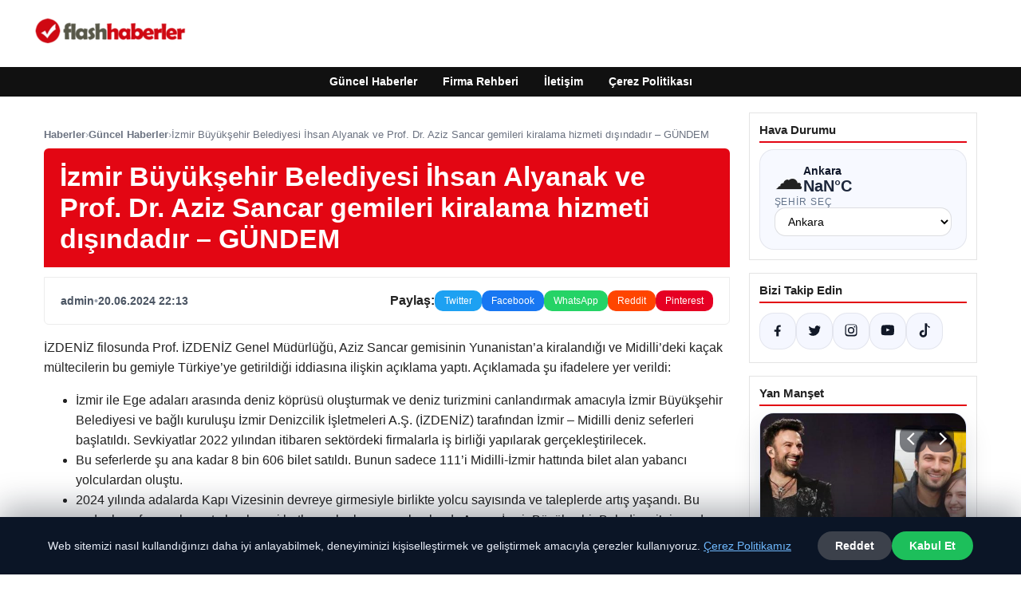

--- FILE ---
content_type: text/html; charset=UTF-8
request_url: https://flashhaberler.com.tr/izmir-buyuksehir-belediyesi-ihsan-alyanak-ve-prof-dr-aziz-sancar-gemileri-kiralama-hizmeti-disindadir-gundem/
body_size: 19040
content:
<!DOCTYPE html>
<html lang="tr">
<head>
    <meta charset="UTF-8">
    <meta name="viewport" content="width=device-width, initial-scale=1">
    <title>İzmir Büyükşehir Belediyesi İhsan Alyanak ve Prof. Dr. Aziz Sancar gemileri kiralama hizmeti dışındadır &#8211; GÜNDEM &#8211; Flash Haberler</title>
<meta name='robots' content='max-image-preview:large' />
<link rel="alternate" type="application/rss+xml" title="Flash Haberler &raquo; akışı" href="https://flashhaberler.com.tr/feed/" />
<link rel="alternate" type="application/rss+xml" title="Flash Haberler &raquo; yorum akışı" href="https://flashhaberler.com.tr/comments/feed/" />
<link rel="alternate" type="application/rss+xml" title="Flash Haberler &raquo; İzmir Büyükşehir Belediyesi İhsan Alyanak ve Prof. Dr. Aziz Sancar gemileri kiralama hizmeti dışındadır &#8211; GÜNDEM yorum akışı" href="https://flashhaberler.com.tr/izmir-buyuksehir-belediyesi-ihsan-alyanak-ve-prof-dr-aziz-sancar-gemileri-kiralama-hizmeti-disindadir-gundem/feed/" />
<link rel="alternate" title="oEmbed (JSON)" type="application/json+oembed" href="https://flashhaberler.com.tr/wp-json/oembed/1.0/embed?url=https%3A%2F%2Fflashhaberler.com.tr%2Fizmir-buyuksehir-belediyesi-ihsan-alyanak-ve-prof-dr-aziz-sancar-gemileri-kiralama-hizmeti-disindadir-gundem%2F" />
<link rel="alternate" title="oEmbed (XML)" type="text/xml+oembed" href="https://flashhaberler.com.tr/wp-json/oembed/1.0/embed?url=https%3A%2F%2Fflashhaberler.com.tr%2Fizmir-buyuksehir-belediyesi-ihsan-alyanak-ve-prof-dr-aziz-sancar-gemileri-kiralama-hizmeti-disindadir-gundem%2F&#038;format=xml" />
<meta name="description" content="İZDENİZ filosunda Prof.  İZDENİZ Genel Müdürlüğü, Aziz Sancar gemisinin Yunanistan&#039;a kiralandığı ve Midilli&#039;deki kaçak mültecilerin bu gemiyle Türkiye&#039;ye g" />
<meta property="og:title" content="İzmir Büyükşehir Belediyesi İhsan Alyanak ve Prof. Dr. Aziz Sancar gemileri kiralama hizmeti dışındadır &#8211; GÜNDEM" />
<meta property="og:description" content="İZDENİZ filosunda Prof.  İZDENİZ Genel Müdürlüğü, Aziz Sancar gemisinin Yunanistan&#039;a kiralandığı ve Midilli&#039;deki kaçak mültecilerin bu gemiyle Türkiye&#039;ye g" />
<meta property="og:type" content="article" />
<meta property="og:url" content="https://flashhaberler.com.tr/izmir-buyuksehir-belediyesi-ihsan-alyanak-ve-prof-dr-aziz-sancar-gemileri-kiralama-hizmeti-disindadir-gundem/" />
<meta name="twitter:card" content="summary" />
<meta name="twitter:title" content="İzmir Büyükşehir Belediyesi İhsan Alyanak ve Prof. Dr. Aziz Sancar gemileri kiralama hizmeti dışındadır &#8211; GÜNDEM" />
<meta name="twitter:description" content="İZDENİZ filosunda Prof.  İZDENİZ Genel Müdürlüğü, Aziz Sancar gemisinin Yunanistan&#039;a kiralandığı ve Midilli&#039;deki kaçak mültecilerin bu gemiyle Türkiye&#039;ye g" />
<style id='wp-img-auto-sizes-contain-inline-css' type='text/css'>
img:is([sizes=auto i],[sizes^="auto," i]){contain-intrinsic-size:3000px 1500px}
/*# sourceURL=wp-img-auto-sizes-contain-inline-css */
</style>
<style id='wp-emoji-styles-inline-css' type='text/css'>

	img.wp-smiley, img.emoji {
		display: inline !important;
		border: none !important;
		box-shadow: none !important;
		height: 1em !important;
		width: 1em !important;
		margin: 0 0.07em !important;
		vertical-align: -0.1em !important;
		background: none !important;
		padding: 0 !important;
	}
/*# sourceURL=wp-emoji-styles-inline-css */
</style>
<style id='wp-block-library-inline-css' type='text/css'>
:root{--wp-block-synced-color:#7a00df;--wp-block-synced-color--rgb:122,0,223;--wp-bound-block-color:var(--wp-block-synced-color);--wp-editor-canvas-background:#ddd;--wp-admin-theme-color:#007cba;--wp-admin-theme-color--rgb:0,124,186;--wp-admin-theme-color-darker-10:#006ba1;--wp-admin-theme-color-darker-10--rgb:0,107,160.5;--wp-admin-theme-color-darker-20:#005a87;--wp-admin-theme-color-darker-20--rgb:0,90,135;--wp-admin-border-width-focus:2px}@media (min-resolution:192dpi){:root{--wp-admin-border-width-focus:1.5px}}.wp-element-button{cursor:pointer}:root .has-very-light-gray-background-color{background-color:#eee}:root .has-very-dark-gray-background-color{background-color:#313131}:root .has-very-light-gray-color{color:#eee}:root .has-very-dark-gray-color{color:#313131}:root .has-vivid-green-cyan-to-vivid-cyan-blue-gradient-background{background:linear-gradient(135deg,#00d084,#0693e3)}:root .has-purple-crush-gradient-background{background:linear-gradient(135deg,#34e2e4,#4721fb 50%,#ab1dfe)}:root .has-hazy-dawn-gradient-background{background:linear-gradient(135deg,#faaca8,#dad0ec)}:root .has-subdued-olive-gradient-background{background:linear-gradient(135deg,#fafae1,#67a671)}:root .has-atomic-cream-gradient-background{background:linear-gradient(135deg,#fdd79a,#004a59)}:root .has-nightshade-gradient-background{background:linear-gradient(135deg,#330968,#31cdcf)}:root .has-midnight-gradient-background{background:linear-gradient(135deg,#020381,#2874fc)}:root{--wp--preset--font-size--normal:16px;--wp--preset--font-size--huge:42px}.has-regular-font-size{font-size:1em}.has-larger-font-size{font-size:2.625em}.has-normal-font-size{font-size:var(--wp--preset--font-size--normal)}.has-huge-font-size{font-size:var(--wp--preset--font-size--huge)}.has-text-align-center{text-align:center}.has-text-align-left{text-align:left}.has-text-align-right{text-align:right}.has-fit-text{white-space:nowrap!important}#end-resizable-editor-section{display:none}.aligncenter{clear:both}.items-justified-left{justify-content:flex-start}.items-justified-center{justify-content:center}.items-justified-right{justify-content:flex-end}.items-justified-space-between{justify-content:space-between}.screen-reader-text{border:0;clip-path:inset(50%);height:1px;margin:-1px;overflow:hidden;padding:0;position:absolute;width:1px;word-wrap:normal!important}.screen-reader-text:focus{background-color:#ddd;clip-path:none;color:#444;display:block;font-size:1em;height:auto;left:5px;line-height:normal;padding:15px 23px 14px;text-decoration:none;top:5px;width:auto;z-index:100000}html :where(.has-border-color){border-style:solid}html :where([style*=border-top-color]){border-top-style:solid}html :where([style*=border-right-color]){border-right-style:solid}html :where([style*=border-bottom-color]){border-bottom-style:solid}html :where([style*=border-left-color]){border-left-style:solid}html :where([style*=border-width]){border-style:solid}html :where([style*=border-top-width]){border-top-style:solid}html :where([style*=border-right-width]){border-right-style:solid}html :where([style*=border-bottom-width]){border-bottom-style:solid}html :where([style*=border-left-width]){border-left-style:solid}html :where(img[class*=wp-image-]){height:auto;max-width:100%}:where(figure){margin:0 0 1em}html :where(.is-position-sticky){--wp-admin--admin-bar--position-offset:var(--wp-admin--admin-bar--height,0px)}@media screen and (max-width:600px){html :where(.is-position-sticky){--wp-admin--admin-bar--position-offset:0px}}

/*# sourceURL=wp-block-library-inline-css */
</style><style id='global-styles-inline-css' type='text/css'>
:root{--wp--preset--aspect-ratio--square: 1;--wp--preset--aspect-ratio--4-3: 4/3;--wp--preset--aspect-ratio--3-4: 3/4;--wp--preset--aspect-ratio--3-2: 3/2;--wp--preset--aspect-ratio--2-3: 2/3;--wp--preset--aspect-ratio--16-9: 16/9;--wp--preset--aspect-ratio--9-16: 9/16;--wp--preset--color--black: #000000;--wp--preset--color--cyan-bluish-gray: #abb8c3;--wp--preset--color--white: #ffffff;--wp--preset--color--pale-pink: #f78da7;--wp--preset--color--vivid-red: #cf2e2e;--wp--preset--color--luminous-vivid-orange: #ff6900;--wp--preset--color--luminous-vivid-amber: #fcb900;--wp--preset--color--light-green-cyan: #7bdcb5;--wp--preset--color--vivid-green-cyan: #00d084;--wp--preset--color--pale-cyan-blue: #8ed1fc;--wp--preset--color--vivid-cyan-blue: #0693e3;--wp--preset--color--vivid-purple: #9b51e0;--wp--preset--gradient--vivid-cyan-blue-to-vivid-purple: linear-gradient(135deg,rgb(6,147,227) 0%,rgb(155,81,224) 100%);--wp--preset--gradient--light-green-cyan-to-vivid-green-cyan: linear-gradient(135deg,rgb(122,220,180) 0%,rgb(0,208,130) 100%);--wp--preset--gradient--luminous-vivid-amber-to-luminous-vivid-orange: linear-gradient(135deg,rgb(252,185,0) 0%,rgb(255,105,0) 100%);--wp--preset--gradient--luminous-vivid-orange-to-vivid-red: linear-gradient(135deg,rgb(255,105,0) 0%,rgb(207,46,46) 100%);--wp--preset--gradient--very-light-gray-to-cyan-bluish-gray: linear-gradient(135deg,rgb(238,238,238) 0%,rgb(169,184,195) 100%);--wp--preset--gradient--cool-to-warm-spectrum: linear-gradient(135deg,rgb(74,234,220) 0%,rgb(151,120,209) 20%,rgb(207,42,186) 40%,rgb(238,44,130) 60%,rgb(251,105,98) 80%,rgb(254,248,76) 100%);--wp--preset--gradient--blush-light-purple: linear-gradient(135deg,rgb(255,206,236) 0%,rgb(152,150,240) 100%);--wp--preset--gradient--blush-bordeaux: linear-gradient(135deg,rgb(254,205,165) 0%,rgb(254,45,45) 50%,rgb(107,0,62) 100%);--wp--preset--gradient--luminous-dusk: linear-gradient(135deg,rgb(255,203,112) 0%,rgb(199,81,192) 50%,rgb(65,88,208) 100%);--wp--preset--gradient--pale-ocean: linear-gradient(135deg,rgb(255,245,203) 0%,rgb(182,227,212) 50%,rgb(51,167,181) 100%);--wp--preset--gradient--electric-grass: linear-gradient(135deg,rgb(202,248,128) 0%,rgb(113,206,126) 100%);--wp--preset--gradient--midnight: linear-gradient(135deg,rgb(2,3,129) 0%,rgb(40,116,252) 100%);--wp--preset--font-size--small: 13px;--wp--preset--font-size--medium: 20px;--wp--preset--font-size--large: 36px;--wp--preset--font-size--x-large: 42px;--wp--preset--spacing--20: 0.44rem;--wp--preset--spacing--30: 0.67rem;--wp--preset--spacing--40: 1rem;--wp--preset--spacing--50: 1.5rem;--wp--preset--spacing--60: 2.25rem;--wp--preset--spacing--70: 3.38rem;--wp--preset--spacing--80: 5.06rem;--wp--preset--shadow--natural: 6px 6px 9px rgba(0, 0, 0, 0.2);--wp--preset--shadow--deep: 12px 12px 50px rgba(0, 0, 0, 0.4);--wp--preset--shadow--sharp: 6px 6px 0px rgba(0, 0, 0, 0.2);--wp--preset--shadow--outlined: 6px 6px 0px -3px rgb(255, 255, 255), 6px 6px rgb(0, 0, 0);--wp--preset--shadow--crisp: 6px 6px 0px rgb(0, 0, 0);}:where(.is-layout-flex){gap: 0.5em;}:where(.is-layout-grid){gap: 0.5em;}body .is-layout-flex{display: flex;}.is-layout-flex{flex-wrap: wrap;align-items: center;}.is-layout-flex > :is(*, div){margin: 0;}body .is-layout-grid{display: grid;}.is-layout-grid > :is(*, div){margin: 0;}:where(.wp-block-columns.is-layout-flex){gap: 2em;}:where(.wp-block-columns.is-layout-grid){gap: 2em;}:where(.wp-block-post-template.is-layout-flex){gap: 1.25em;}:where(.wp-block-post-template.is-layout-grid){gap: 1.25em;}.has-black-color{color: var(--wp--preset--color--black) !important;}.has-cyan-bluish-gray-color{color: var(--wp--preset--color--cyan-bluish-gray) !important;}.has-white-color{color: var(--wp--preset--color--white) !important;}.has-pale-pink-color{color: var(--wp--preset--color--pale-pink) !important;}.has-vivid-red-color{color: var(--wp--preset--color--vivid-red) !important;}.has-luminous-vivid-orange-color{color: var(--wp--preset--color--luminous-vivid-orange) !important;}.has-luminous-vivid-amber-color{color: var(--wp--preset--color--luminous-vivid-amber) !important;}.has-light-green-cyan-color{color: var(--wp--preset--color--light-green-cyan) !important;}.has-vivid-green-cyan-color{color: var(--wp--preset--color--vivid-green-cyan) !important;}.has-pale-cyan-blue-color{color: var(--wp--preset--color--pale-cyan-blue) !important;}.has-vivid-cyan-blue-color{color: var(--wp--preset--color--vivid-cyan-blue) !important;}.has-vivid-purple-color{color: var(--wp--preset--color--vivid-purple) !important;}.has-black-background-color{background-color: var(--wp--preset--color--black) !important;}.has-cyan-bluish-gray-background-color{background-color: var(--wp--preset--color--cyan-bluish-gray) !important;}.has-white-background-color{background-color: var(--wp--preset--color--white) !important;}.has-pale-pink-background-color{background-color: var(--wp--preset--color--pale-pink) !important;}.has-vivid-red-background-color{background-color: var(--wp--preset--color--vivid-red) !important;}.has-luminous-vivid-orange-background-color{background-color: var(--wp--preset--color--luminous-vivid-orange) !important;}.has-luminous-vivid-amber-background-color{background-color: var(--wp--preset--color--luminous-vivid-amber) !important;}.has-light-green-cyan-background-color{background-color: var(--wp--preset--color--light-green-cyan) !important;}.has-vivid-green-cyan-background-color{background-color: var(--wp--preset--color--vivid-green-cyan) !important;}.has-pale-cyan-blue-background-color{background-color: var(--wp--preset--color--pale-cyan-blue) !important;}.has-vivid-cyan-blue-background-color{background-color: var(--wp--preset--color--vivid-cyan-blue) !important;}.has-vivid-purple-background-color{background-color: var(--wp--preset--color--vivid-purple) !important;}.has-black-border-color{border-color: var(--wp--preset--color--black) !important;}.has-cyan-bluish-gray-border-color{border-color: var(--wp--preset--color--cyan-bluish-gray) !important;}.has-white-border-color{border-color: var(--wp--preset--color--white) !important;}.has-pale-pink-border-color{border-color: var(--wp--preset--color--pale-pink) !important;}.has-vivid-red-border-color{border-color: var(--wp--preset--color--vivid-red) !important;}.has-luminous-vivid-orange-border-color{border-color: var(--wp--preset--color--luminous-vivid-orange) !important;}.has-luminous-vivid-amber-border-color{border-color: var(--wp--preset--color--luminous-vivid-amber) !important;}.has-light-green-cyan-border-color{border-color: var(--wp--preset--color--light-green-cyan) !important;}.has-vivid-green-cyan-border-color{border-color: var(--wp--preset--color--vivid-green-cyan) !important;}.has-pale-cyan-blue-border-color{border-color: var(--wp--preset--color--pale-cyan-blue) !important;}.has-vivid-cyan-blue-border-color{border-color: var(--wp--preset--color--vivid-cyan-blue) !important;}.has-vivid-purple-border-color{border-color: var(--wp--preset--color--vivid-purple) !important;}.has-vivid-cyan-blue-to-vivid-purple-gradient-background{background: var(--wp--preset--gradient--vivid-cyan-blue-to-vivid-purple) !important;}.has-light-green-cyan-to-vivid-green-cyan-gradient-background{background: var(--wp--preset--gradient--light-green-cyan-to-vivid-green-cyan) !important;}.has-luminous-vivid-amber-to-luminous-vivid-orange-gradient-background{background: var(--wp--preset--gradient--luminous-vivid-amber-to-luminous-vivid-orange) !important;}.has-luminous-vivid-orange-to-vivid-red-gradient-background{background: var(--wp--preset--gradient--luminous-vivid-orange-to-vivid-red) !important;}.has-very-light-gray-to-cyan-bluish-gray-gradient-background{background: var(--wp--preset--gradient--very-light-gray-to-cyan-bluish-gray) !important;}.has-cool-to-warm-spectrum-gradient-background{background: var(--wp--preset--gradient--cool-to-warm-spectrum) !important;}.has-blush-light-purple-gradient-background{background: var(--wp--preset--gradient--blush-light-purple) !important;}.has-blush-bordeaux-gradient-background{background: var(--wp--preset--gradient--blush-bordeaux) !important;}.has-luminous-dusk-gradient-background{background: var(--wp--preset--gradient--luminous-dusk) !important;}.has-pale-ocean-gradient-background{background: var(--wp--preset--gradient--pale-ocean) !important;}.has-electric-grass-gradient-background{background: var(--wp--preset--gradient--electric-grass) !important;}.has-midnight-gradient-background{background: var(--wp--preset--gradient--midnight) !important;}.has-small-font-size{font-size: var(--wp--preset--font-size--small) !important;}.has-medium-font-size{font-size: var(--wp--preset--font-size--medium) !important;}.has-large-font-size{font-size: var(--wp--preset--font-size--large) !important;}.has-x-large-font-size{font-size: var(--wp--preset--font-size--x-large) !important;}
/*# sourceURL=global-styles-inline-css */
</style>

<style id='classic-theme-styles-inline-css' type='text/css'>
/*! This file is auto-generated */
.wp-block-button__link{color:#fff;background-color:#32373c;border-radius:9999px;box-shadow:none;text-decoration:none;padding:calc(.667em + 2px) calc(1.333em + 2px);font-size:1.125em}.wp-block-file__button{background:#32373c;color:#fff;text-decoration:none}
/*# sourceURL=/wp-includes/css/classic-themes.min.css */
</style>
<link rel='stylesheet' id='dtheme-style-css' href='https://flashhaberler.com.tr/wp-content/themes/dtheme/style.css?ver=1767340479' type='text/css' media='all' />
<style id='dtheme-style-inline-css' type='text/css'>
:root{--dtheme-primary:#e30613;--dtheme-secondary:#111111;--dtheme-bg:#ffffff;--dtheme-text:#222222;--dtheme-link:#e30613;--dtheme-header-bg:#ffffff;--dtheme-header-height:70px;--dtheme-manset-title:#ffffff;--dtheme-manset-button-bg:#c4001d;--dtheme-manset-button-text:#1d5982;--dtheme-manset-button-active-bg:#81d742;--dtheme-manset-button-active-text:#007f4e;}
/*# sourceURL=dtheme-style-inline-css */
</style>
<link rel='stylesheet' id='dtheme-single-css' href='https://flashhaberler.com.tr/wp-content/themes/dtheme/single.css?ver=1767340479' type='text/css' media='all' />
<link rel="https://api.w.org/" href="https://flashhaberler.com.tr/wp-json/" /><link rel="alternate" title="JSON" type="application/json" href="https://flashhaberler.com.tr/wp-json/wp/v2/posts/5561" /><link rel="EditURI" type="application/rsd+xml" title="RSD" href="https://flashhaberler.com.tr/xmlrpc.php?rsd" />
<meta name="generator" content="WordPress 6.9" />
<link rel="canonical" href="https://flashhaberler.com.tr/izmir-buyuksehir-belediyesi-ihsan-alyanak-ve-prof-dr-aziz-sancar-gemileri-kiralama-hizmeti-disindadir-gundem/" />
<link rel='shortlink' href='https://flashhaberler.com.tr/?p=5561' />
<script type="application/ld+json">{"@context":"https://schema.org","@type":"Article","mainEntityOfPage":{"@type":"WebPage","@id":"https://flashhaberler.com.tr/izmir-buyuksehir-belediyesi-ihsan-alyanak-ve-prof-dr-aziz-sancar-gemileri-kiralama-hizmeti-disindadir-gundem/"},"headline":"İzmir Büyükşehir Belediyesi İhsan Alyanak ve Prof. Dr. Aziz Sancar gemileri kiralama hizmeti dışındadır &#8211; GÜNDEM","description":"İZDENİZ filosunda Prof. İZDENİZ Genel Müdürlüğü, Aziz Sancar gemisinin Yunanistan'a kiralandığı ve Midilli'deki kaçak mültecilerin bu gemiyle Türkiye'ye getirildiği iddiasına ilişkin açıklama yaptı. Açıklamada şu ifadelere yer verildi:İzmir ile Ege adaları arasında...","datePublished":"2024-06-20T19:13:05+00:00","dateModified":"2024-06-20T19:13:05+00:00","author":{"@type":"Person","name":"admin"},"publisher":{"@type":"Organization","name":"Flash Haberler","logo":{"@type":"ImageObject","url":"https://flashhaberler.com.tr/wp-content/uploads/2024/07/cropped-flashhaberler.png"}},"wordCount":463}</script>
<style>@media (max-width: 780px){.dtheme-breaking{display:none !important;}}</style><link rel="icon" href="https://flashhaberler.com.tr/wp-content/uploads/2024/07/cropped-cropped-flashhaberler-32x32.png" sizes="32x32" />
<link rel="icon" href="https://flashhaberler.com.tr/wp-content/uploads/2024/07/cropped-cropped-flashhaberler-192x192.png" sizes="192x192" />
<link rel="apple-touch-icon" href="https://flashhaberler.com.tr/wp-content/uploads/2024/07/cropped-cropped-flashhaberler-180x180.png" />
<meta name="msapplication-TileImage" content="https://flashhaberler.com.tr/wp-content/uploads/2024/07/cropped-cropped-flashhaberler-270x270.png" />
    <script>
    (function() {
        var mq = window.matchMedia && window.matchMedia('(max-width: 800px)');
        var hideBreaking = false;
        var hideMarket = false;
        if (mq && mq.matches) {
            document.documentElement.classList.add('dtheme-mobile');
            document.addEventListener('DOMContentLoaded', function() {
                if (hideBreaking) {
                    var breaking = document.querySelector('.dtheme-breaking');
                    if (breaking) {
                        breaking.style.display = 'none';
                    }
                }
                if (hideMarket) {
                    var market = document.querySelector('.dtheme-market');
                    if (market) {
                        market.style.display = 'none';
                    }
                }
            });
        }
    })();
    </script>
</head>
<body class="wp-singular post-template-default single single-post postid-5561 single-format-standard wp-custom-logo wp-theme-dtheme dtheme-breaking-mobile-enabled dtheme-market-mobile-enabled">
<header class="dtheme-header-main">
    <div class="dtheme-container dtheme-header-main-inner align-left">
                <div class="dtheme-logo">
            <a href="https://flashhaberler.com.tr/" class="custom-logo-link" rel="home"><img width="200" height="60" src="https://flashhaberler.com.tr/wp-content/uploads/2024/07/cropped-flashhaberler.png" class="custom-logo" alt="flashhaberler" decoding="async" /></a>        </div>
    </div>
</header>
    <nav class="dtheme-nav-bar palette-dark" aria-label="Birincil Menü">
        <div class="dtheme-container">
            <ul id="menu-ana-menu" class="dtheme-nav-menu"><li id="menu-item-12249" class="menu-item menu-item-type-custom menu-item-object-custom menu-item-home menu-item-12249"><a href="https://flashhaberler.com.tr/">Güncel Haberler</a></li>
<li id="menu-item-12250" class="menu-item menu-item-type-post_type menu-item-object-page menu-item-12250"><a href="https://flashhaberler.com.tr/firma-rehberi/">Firma Rehberi</a></li>
<li id="menu-item-12251" class="menu-item menu-item-type-post_type menu-item-object-page menu-item-12251"><a href="https://flashhaberler.com.tr/iletisim/">İletişim</a></li>
<li id="menu-item-12252" class="menu-item menu-item-type-post_type menu-item-object-page menu-item-12252"><a href="https://flashhaberler.com.tr/cerez-politikasi/">Çerez Politikası</a></li>
</ul>        </div>
    </nav>
<div class="dtheme-container">
<div class="dtheme-layout">
    <main>
        <div class="dtheme-single-row">
            <div class="dtheme-single-content">
                                                        <article id="post-5561" class="dtheme-article post-5561 post type-post status-publish format-standard has-post-thumbnail hentry category-guncel-haberler">
                        <header class="dtheme-article-header">
                                                            <nav class="dtheme-article-breadcrumb" aria-label="Breadcrumb">
                                    <a href="https://flashhaberler.com.tr/">Haberler</a><span class="sep">›</span><a href="https://flashhaberler.com.tr/category/guncel-haberler/">Güncel Haberler</a><span class="sep">›</span><span class="current">İzmir Büyükşehir Belediyesi İhsan Alyanak ve Prof. Dr. Aziz Sancar gemileri kiralama hizmeti dışındadır &#8211; GÜNDEM</span>                                </nav>
                            
                            <div class="dtheme-article-headline-strip">
                                <h1 class="dtheme-article-title">İzmir Büyükşehir Belediyesi İhsan Alyanak ve Prof. Dr. Aziz Sancar gemileri kiralama hizmeti dışındadır &#8211; GÜNDEM</h1>
                            </div>

                            
                            <div class="dtheme-article-meta-bar">
                                <div class="dtheme-article-meta-left">
                                    <span class="dtheme-article-author">admin</span>
                                    <span class="sep">•</span>
                                    <span class="dtheme-article-date">20.06.2024 22:13</span>
                                                                    </div>
                                <div class="dtheme-article-meta-share">
                                    <span class="dtheme-share-label">Paylaş:</span>
                                    <a class="dtheme-share-btn twitter" href="https://twitter.com/intent/tweet?url=https%3A%2F%2Fflashhaberler.com.tr%2Fizmir-buyuksehir-belediyesi-ihsan-alyanak-ve-prof-dr-aziz-sancar-gemileri-kiralama-hizmeti-disindadir-gundem%2F&text=%C4%B0zmir%20B%C3%BCy%C3%BCk%C5%9Fehir%20Belediyesi%20%C4%B0hsan%20Alyanak%20ve%20Prof.%20Dr.%20Aziz%20Sancar%20gemileri%20kiralama%20hizmeti%20d%C4%B1%C5%9F%C4%B1ndad%C4%B1r%20%E2%80%93%20G%C3%9CNDEM" target="_blank" rel="noopener noreferrer">Twitter</a>
                                    <a class="dtheme-share-btn facebook" href="https://www.facebook.com/sharer/sharer.php?u=https%3A%2F%2Fflashhaberler.com.tr%2Fizmir-buyuksehir-belediyesi-ihsan-alyanak-ve-prof-dr-aziz-sancar-gemileri-kiralama-hizmeti-disindadir-gundem%2F" target="_blank" rel="noopener noreferrer">Facebook</a>
                                    <a class="dtheme-share-btn whatsapp" href="https://api.whatsapp.com/send?text=%C4%B0zmir%20B%C3%BCy%C3%BCk%C5%9Fehir%20Belediyesi%20%C4%B0hsan%20Alyanak%20ve%20Prof.%20Dr.%20Aziz%20Sancar%20gemileri%20kiralama%20hizmeti%20d%C4%B1%C5%9F%C4%B1ndad%C4%B1r%20%E2%80%93%20G%C3%9CNDEM%20https%3A%2F%2Fflashhaberler.com.tr%2Fizmir-buyuksehir-belediyesi-ihsan-alyanak-ve-prof-dr-aziz-sancar-gemileri-kiralama-hizmeti-disindadir-gundem%2F" target="_blank" rel="noopener noreferrer">WhatsApp</a>
                                    <a class="dtheme-share-btn reddit" href="https://www.reddit.com/submit?url=https%3A%2F%2Fflashhaberler.com.tr%2Fizmir-buyuksehir-belediyesi-ihsan-alyanak-ve-prof-dr-aziz-sancar-gemileri-kiralama-hizmeti-disindadir-gundem%2F&title=%C4%B0zmir%20B%C3%BCy%C3%BCk%C5%9Fehir%20Belediyesi%20%C4%B0hsan%20Alyanak%20ve%20Prof.%20Dr.%20Aziz%20Sancar%20gemileri%20kiralama%20hizmeti%20d%C4%B1%C5%9F%C4%B1ndad%C4%B1r%20%E2%80%93%20G%C3%9CNDEM" target="_blank" rel="noopener noreferrer">Reddit</a>
                                    <a class="dtheme-share-btn pinterest" href="https://pinterest.com/pin/create/bookmarklet/?url=https%3A%2F%2Fflashhaberler.com.tr%2Fizmir-buyuksehir-belediyesi-ihsan-alyanak-ve-prof-dr-aziz-sancar-gemileri-kiralama-hizmeti-disindadir-gundem%2F&description=%C4%B0zmir%20B%C3%BCy%C3%BCk%C5%9Fehir%20Belediyesi%20%C4%B0hsan%20Alyanak%20ve%20Prof.%20Dr.%20Aziz%20Sancar%20gemileri%20kiralama%20hizmeti%20d%C4%B1%C5%9F%C4%B1ndad%C4%B1r%20%E2%80%93%20G%C3%9CNDEM" target="_blank" rel="noopener noreferrer">Pinterest</a>
                                </div>
                            </div>
                        </header>

                        <div class="dtheme-article-content">
                            <p><script type="application/ld+json">{"@context":"https:\/\/schema.org","@type":"NewsArticle","headline":"\u0130zmir B\u00fcy\u00fck\u015fehir Belediyesi \u0130hsan Alyanak ve Prof. Dr. Aziz Sancar gemileri kiralama hizmeti d\u0131\u015f\u0131ndad\u0131r &#8211; G\u00dcNDEM","datePublished":"2024-06-20T22:13:05+03:00","dateModified":"2024-06-20T22:13:05+03:00","author":{"@type":"Person","name":"admin"},"mainEntityOfPage":"https:\/\/flashhaberler.com.tr\/izmir-buyuksehir-belediyesi-ihsan-alyanak-ve-prof-dr-aziz-sancar-gemileri-kiralama-hizmeti-disindadir-gundem\/"}</script></p>
<div>
<div class="detay" property="articleBody">
<p>İZDENİZ filosunda Prof.  İZDENİZ Genel Müdürlüğü, Aziz Sancar gemisinin Yunanistan&#8217;a kiralandığı ve Midilli&#8217;deki kaçak mültecilerin bu gemiyle Türkiye&#8217;ye getirildiği iddiasına ilişkin açıklama yaptı.  Açıklamada şu ifadelere yer verildi:</p>
<ul>
<li>İzmir ile Ege adaları arasında deniz köprüsü oluşturmak ve deniz turizmini canlandırmak amacıyla İzmir Büyükşehir Belediyesi ve bağlı kuruluşu İzmir Denizcilik İşletmeleri A.Ş. (İZDENİZ) tarafından İzmir – Midilli deniz seferleri başlatıldı.  Sevkiyatlar 2022 yılından itibaren sektördeki firmalarla iş birliği yapılarak gerçekleştirilecek.</li>
<li>Bu seferlerde şu ana kadar 8 bin 606 bilet satıldı. Bunun sadece 111&#8217;i Midilli-İzmir hattında bilet alan yabancı yolculardan oluştu.</li>
<li>2024 yılında adalarda Kapı Vizesinin devreye girmesiyle birlikte yolcu sayısında ve taleplerde artış yaşandı.  Bu nedenle sefer sayıları artırılarak yeni hatların planlamasına başlandı.  Ayrıca İzmir Büyükşehir Belediyesi&#8217;nin sadece Midilli&#8217;ye seferlerle başlattığı Dış Hat projesi, Türkiye genelindeki tüm deniz taşımacılığı firmalarına örnek olurken, birçok firma da İzmir&#8217;den Ege Adaları&#8217;na çok sayıda tur düzenlemeye başladı.  </li>
<li>İzmir &#8211; Midilli seferleri kapsamında kullanılan 2 adet katamaran tipi yüksek hızlı yolcu gemisinin yanı sıra diğer 13 adet katamaran tipi yolcu gemimiz de İzmir Büyükşehir Belediyesi filosuna ait olup, iç ulaşımda her gün hizmet vermeye devam etmektedir. körfezin.  İç Körfez sınırları içerisinde İZDENİZ tarafından yalnızca 13 adet kruvaziyer kiralanabilmekte ve üçüncü şahıslara özel etkinlikler için İZDENİZ tarafından görevlendirilebilmektedir.  Kiralama süreleri toplu ulaşımı aksatmayacak şekilde günün belirli saatlerinde yapılmaktadır.  Bu gemiler sertifikasyon ve teknik açıdan uluslararası seyahate uygun değildir.  Yetkili klas kuruluşu Türk Loydu tarafından sertifikalandırılan gemiler uluslararası sefer yapabilmektedir.  Bu kapsamda uluslararası seyahate uygun görülen ve İzmir Bölge Liman Başkanlığı ile T.C. Ulaştırma ve Altyapı Bakanlığı Denizcilik Genel Müdürlüğü&#8217;nden izinleri alınan gemi tipi hafif yolcu yüksek hızlı gemilerdir. İhsan Alyanak ve Prof.  Dr. Aziz Sancar&#8217;ın gemileridir.  Bu iki gemi kısa süreliğine dahi olsa kiralamaya uygun değildir.  Körfez içi kiralama ve uluslararası kiralama farklı prosedürlere tabidir.</li>
<li>Avrupa Birliği ile Türkiye arasında imzalanan geri kabul anlaşması uyarınca 2016 yılında Midilli&#8217;deki MORIA mülteci kampından 131 göçmen özel nakliye şirketleri tarafından Dikili&#8217;ye gönderildi.  İzmir Büyükşehir Belediyesi bu sözleşmenin tarafı değildir.  </li>
</ul>
<p>Kaynak: (guzelhaber.net) Güzel Haber Masası </p></div>
<div class=" text-center">
<p>&#8212;&#8211;Sponsorlu Bağlantılar&#8212;&#8211;</p>
</div></div>
<div>
<p>&#8212;&#8211;Sponsorlu Bağlantılar&#8212;&#8211;</p>
</div>
                        </div>

                        <nav class="dtheme-article-nav">
                            <div class="dtheme-article-nav-prev"><a href="https://flashhaberler.com.tr/alman-polisi-euro-2024-seyircilerine-alkol-yerine-kenevir-icin-demedik/" rel="prev">← Alman polisi: ‘EURO 2024 seyircilerine alkol yerine kenevir için demedik’</a></div>
                            <div class="dtheme-article-nav-next"><a href="https://flashhaberler.com.tr/bentley-istanbul-silueti-koleksiyonu-tanitildi-otomotiv/" rel="next">Bentley İstanbul Silüeti Koleksiyonu tanıtıldı &#8211; OTOMOTIV →</a></div>
                        </nav>

                                                    <section class="dtheme-related">
                                <h2>Tavsiye Edilen Haberler</h2>
                                <div class="dtheme-related-grid">
                                                                            <article class="dtheme-related-card post-12661 post type-post status-publish format-standard has-post-thumbnail hentry category-guncel-haberler">
                                            <a href="https://flashhaberler.com.tr/tarkandan-mimoza-cendeye-ozel-davet/">
                                                <img width="460" height="340" src="https://flashhaberler.com.tr/wp-content/uploads/2026/01/697b6b502f38150126040267.jpg" class="attachment-medium_large size-medium_large wp-post-image" alt="" decoding="async" fetchpriority="high" />                                                <div class="dtheme-related-body">
                                                    <div class="dtheme-related-meta">30/01/2026</div>
                                                    <h3>Tarkan&#8217;dan Mimoza Cendey&#8217;e özel davet!</h3>
                                                </div>
                                            </a>
                                        </article>
                                                                            <article class="dtheme-related-card post-12655 post type-post status-publish format-standard has-post-thumbnail hentry category-guncel-haberler">
                                            <a href="https://flashhaberler.com.tr/yapisal-reformlarla-is-gucu-pazarimiz-gucleniyor/">
                                                <img width="460" height="340" src="https://flashhaberler.com.tr/wp-content/uploads/2026/01/697b293ba77c1ee03e7b0cd0.jpg" class="attachment-medium_large size-medium_large wp-post-image" alt="" decoding="async" />                                                <div class="dtheme-related-body">
                                                    <div class="dtheme-related-meta">29/01/2026</div>
                                                    <h3>&#8216;Yapısal Reformlarla İş Gücü Pazarımız Güçleniyor&#8217;</h3>
                                                </div>
                                            </a>
                                        </article>
                                                                            <article class="dtheme-related-card post-12649 post type-post status-publish format-standard has-post-thumbnail hentry category-guncel-haberler">
                                            <a href="https://flashhaberler.com.tr/son-dakika-chpli-ozgur-karabata-santaj-davasinda-saniklara-serbest-birakma-karari/">
                                                <img width="460" height="340" src="https://flashhaberler.com.tr/wp-content/uploads/2026/01/60684cff554285175437fe2d.jpg" class="attachment-medium_large size-medium_large wp-post-image" alt="" decoding="async" />                                                <div class="dtheme-related-body">
                                                    <div class="dtheme-related-meta">29/01/2026</div>
                                                    <h3>Son Dakika! CHP&#8217;li Özgür Karabat&#8217;a Şantaj Davasında Sanıklara Serbest Bırakma Kararı</h3>
                                                </div>
                                            </a>
                                        </article>
                                                                    </div>
                            </section>
                        
                        <div class="dtheme-comments">
                            <section id="comments" class="dtheme-comments-loop">
    
            <div class="dtheme-comment-form">
            	<div id="respond" class="comment-respond">
		<h3 id="reply-title" class="comment-reply-title">Bir yanıt yazın <small><a rel="nofollow" id="cancel-comment-reply-link" href="/izmir-buyuksehir-belediyesi-ihsan-alyanak-ve-prof-dr-aziz-sancar-gemileri-kiralama-hizmeti-disindadir-gundem/#respond" style="display:none;">Yanıtı iptal et</a></small></h3><form action="https://flashhaberler.com.tr/wp-comments-post.php" method="post" id="commentform" class="comment-form"><p class="comment-notes"><span id="email-notes">E-posta adresiniz yayınlanmayacak.</span> <span class="required-field-message">Gerekli alanlar <span class="required">*</span> ile işaretlenmişlerdir</span></p><p class="comment-form-comment"><label for="comment">Yorum <span class="required">*</span></label> <textarea id="comment" name="comment" cols="45" rows="8" maxlength="65525" required></textarea></p><p class="comment-form-author"><label for="author">Ad <span class="required">*</span></label> <input id="author" name="author" type="text" value="" size="30" maxlength="245" autocomplete="name" required /></p>
<p class="comment-form-email"><label for="email">E-posta <span class="required">*</span></label> <input id="email" name="email" type="email" value="" size="30" maxlength="100" aria-describedby="email-notes" autocomplete="email" required /></p>
<p class="comment-form-url"><label for="url">İnternet sitesi</label> <input id="url" name="url" type="url" value="" size="30" maxlength="200" autocomplete="url" /></p>
<p class="comment-form-cookies-consent"><input id="wp-comment-cookies-consent" name="wp-comment-cookies-consent" type="checkbox" value="yes" /> <label for="wp-comment-cookies-consent">Daha sonraki yorumlarımda kullanılması için adım, e-posta adresim ve site adresim bu tarayıcıya kaydedilsin.</label></p>
<p class="form-submit"><input name="submit" type="submit" id="submit" class="submit" value="Yorum gönder" /> <input type='hidden' name='comment_post_ID' value='5561' id='comment_post_ID' />
<input type='hidden' name='comment_parent' id='comment_parent' value='0' />
</p><p style="display: none;"><input type="hidden" id="akismet_comment_nonce" name="akismet_comment_nonce" value="8788a02d36" /></p><p style="display: none !important;" class="akismet-fields-container" data-prefix="ak_"><label>&#916;<textarea name="ak_hp_textarea" cols="45" rows="8" maxlength="100"></textarea></label><input type="hidden" id="ak_js_1" name="ak_js" value="128"/><script>document.getElementById( "ak_js_1" ).setAttribute( "value", ( new Date() ).getTime() );</script></p></form>	</div><!-- #respond -->
	        </div>
    </section>
                        </div>
                    </article>
                            </div>

            <aside class="dtheme-single-sidebar">
                <aside class="dtheme-sidebar">
    <section id="dtheme_weather_widget-3" class="widget widget_dtheme_weather_widget"><h2 class="widget-title">Hava Durumu</h2>        <div class="dtheme-weather-widget" id="dtheme-weather-1" data-default-city="ankara">
            <div class="dtheme-weather-header">
                <div class="dtheme-weather-icon" data-weather-icon>☀</div>
                <div>
                    <div class="dtheme-weather-location" data-weather-location>Konum alınıyor…</div>
                    <div class="dtheme-weather-temp" data-weather-temp>--°C</div>
                </div>
            </div>
            <label class="dtheme-weather-select-label" for="dtheme-weather-1-city">Şehir seç</label>
            <select class="dtheme-weather-select" id="dtheme-weather-1-city" data-weather-select>
                                    <option value="istanbul" data-lat="41.015137" data-lon="28.97953" >
                        İstanbul                    </option>
                                    <option value="ankara" data-lat="39.92077" data-lon="32.85411"  selected='selected'>
                        Ankara                    </option>
                                    <option value="izmir" data-lat="38.423734" data-lon="27.142826" >
                        İzmir                    </option>
                                    <option value="bursa" data-lat="40.188528" data-lon="29.060964" >
                        Bursa                    </option>
                                    <option value="antalya" data-lat="36.896893" data-lon="30.713324" >
                        Antalya                    </option>
                                    <option value="adana" data-lat="37.000671" data-lon="35.321335" >
                        Adana                    </option>
                                    <option value="gaziantep" data-lat="37.06622" data-lon="37.38332" >
                        Gaziantep                    </option>
                                    <option value="konya" data-lat="37.871853" data-lon="32.484634" >
                        Konya                    </option>
                                    <option value="kayseri" data-lat="38.73122" data-lon="35.478729" >
                        Kayseri                    </option>
                            </select>
        </div>
        <script>
        document.addEventListener('DOMContentLoaded', function() {
            var root = document.getElementById('dtheme-weather-1');
            if (!root) { return; }
            var select = root.querySelector('[data-weather-select]');
            var locationEl = root.querySelector('[data-weather-location]');
            var tempEl = root.querySelector('[data-weather-temp]');
            var iconEl = root.querySelector('[data-weather-icon]');

            var defaultCoords = { lat: 39.92077, lon: 32.85411, label: 'Ankara' };

            function weatherIconFromCode(code) {
                if (code === null || code === undefined) { return '☀'; }
                if ([0].indexOf(code) !== -1) { return '☀'; }
                if ([1,2,3].indexOf(code) !== -1) { return '⛅'; }
                if ([45,48].indexOf(code) !== -1) { return '🌫'; }
                if ([51,53,55,56,57,61,63,65,80,81,82].indexOf(code) !== -1) { return '🌧'; }
                if ([66,67,71,73,75,77,85,86].indexOf(code) !== -1) { return '❄'; }
                if ([95,96,99].indexOf(code) !== -1) { return '⛈'; }
                return '☁';
            }

            function setWeatherDisplay(name, temperature, icon) {
                if (locationEl) { locationEl.textContent = name || 'Konum bulunamadı'; }
                if (tempEl && typeof temperature !== 'undefined') { tempEl.textContent = Math.round(temperature) + '°C'; }
                if (iconEl && icon) { iconEl.textContent = icon; }
            }

            function fetchWeather(lat, lon, label) {
                var url = 'https://api.open-meteo.com/v1/forecast?latitude=' + lat + '&longitude=' + lon + '&current_weather=true&timezone=auto';
                fetch(url)
                    .then(function(response) { return response.json(); })
                    .then(function(data) {
                        if (!data || !data.current_weather) { throw new Error('weather'); }
                        var report = data.current_weather;
                        setWeatherDisplay(label, report.temperature, weatherIconFromCode(report.weathercode));
                    })
                    .catch(function() {
                        setWeatherDisplay(label || defaultCoords.label, '--', '☁');
                    });
            }

            function handleSelection(value, option) {
                if (!option) { option = select ? select.options[select.selectedIndex] : null; }
                if (!option) { return; }
                var lat = parseFloat(option.getAttribute('data-lat'));
                var lon = parseFloat(option.getAttribute('data-lon'));
                if (!isFinite(lat) || !isFinite(lon)) {
                    fetchWeather(defaultCoords.lat, defaultCoords.lon, defaultCoords.label);
                    return;
                }
                fetchWeather(lat, lon, option.textContent.trim());
            }

            if (select) {
                select.addEventListener('change', function() {
                    handleSelection(this.value, this.options[this.selectedIndex]);
                });
                handleSelection(select.value, select.options[select.selectedIndex]);
            }
        });
        </script>
        </section><section id="dtheme_follow_widget-3" class="widget widget_dtheme_follow_widget"><h2 class="widget-title">Bizi Takip Edin</h2><div class="dtheme-follow"><ul class="dtheme-follow-grid"><li class="dtheme-follow-item dtheme-follow-facebook"><a class="dtheme-follow-link" href="https://facebook.com" target="_blank" rel="noopener noreferrer" aria-label="Facebook"><span class="dtheme-follow-icon" aria-hidden="true"><svg viewBox="0 0 24 24" role="presentation"><path d="M13.5 21v-7h2.4l.4-2.8H13.5V8.3c0-.8.2-1.4 1.5-1.4h1.4V4.3c-.2 0-1-.1-2-.1-2.6 0-4.4 1.6-4.4 4.5v2.5H7v2.8h3v7h3.5z"></path></svg></span></a></li><li class="dtheme-follow-item dtheme-follow-twitter"><a class="dtheme-follow-link" href="https://twitter.com" target="_blank" rel="noopener noreferrer" aria-label="X / Twitter"><span class="dtheme-follow-icon" aria-hidden="true"><svg viewBox="0 0 24 24" role="presentation"><path d="M21 6.5a6 6 0 0 1-2 .5 3.4 3.4 0 0 0 1.5-1.9 6.3 6.3 0 0 1-2.1.8 3.2 3.2 0 0 0-5.5 2.2c0 .3 0 .5.1.8A9.2 9.2 0 0 1 4.4 5.8a3.2 3.2 0 0 0 1 4.3 3.2 3.2 0 0 1-1.4-.4v.1c0 1.6 1.2 3 2.8 3.3a3.3 3.3 0 0 1-1.4.1 3.3 3.3 0 0 0 3 2.2A6.5 6.5 0 0 1 3 17a9.1 9.1 0 0 0 14 0c1.7-1.7 2.7-4 2.7-6.4v-.3A6.5 6.5 0 0 0 21 6.5z"></path></svg></span></a></li><li class="dtheme-follow-item dtheme-follow-instagram"><a class="dtheme-follow-link" href="https://instagram.com" target="_blank" rel="noopener noreferrer" aria-label="Instagram"><span class="dtheme-follow-icon" aria-hidden="true"><svg viewBox="0 0 24 24" role="presentation"><path d="M16.5 3h-9A4.5 4.5 0 0 0 3 7.5v9A4.5 4.5 0 0 0 7.5 21h9a4.5 4.5 0 0 0 4.5-4.5v-9A4.5 4.5 0 0 0 16.5 3zm3 12.8a3 3 0 0 1-3 3h-9a3 3 0 0 1-3-3v-9a3 3 0 0 1 3-3h9a3 3 0 0 1 3 3z"></path><path d="M12 7.1A4.9 4.9 0 1 0 17 12 4.9 4.9 0 0 0 12 7.1zm0 8a3.1 3.1 0 1 1 3.1-3.1A3.1 3.1 0 0 1 12 15.1z"></path><circle cx="17.3" cy="6.7" r="1.1"></circle></svg></span></a></li><li class="dtheme-follow-item dtheme-follow-youtube"><a class="dtheme-follow-link" href="https://youtube.com" target="_blank" rel="noopener noreferrer" aria-label="YouTube"><span class="dtheme-follow-icon" aria-hidden="true"><svg viewBox="0 0 24 24" role="presentation"><path d="M21.5 7.3s-.2-1.5-.8-2.1c-.8-.8-1.6-.8-2-1C16.4 4 12 4 12 4h-.1s-4.4 0-6.6.2c-.4 0-1.2.1-2 .9-.6.6-.8 2-.8 2S2 9.1 2 10.9v1.8c0 1.8.2 3.6.2 3.6s.2 1.5.8 2.1c.8.8 1.8.8 2.3.9 1.7.1 6.6.2 6.6.2s4.4 0 6.6-.2c.4 0 1.2-.1 2-.9.6-.6.8-2.1.8-2.1s.2-1.8.2-3.6v-1.8c0-1.8-.2-3.6-.2-3.6zM9.8 13.9V8.9l5.2 2.5z"></path></svg></span></a></li><li class="dtheme-follow-item dtheme-follow-tiktok"><a class="dtheme-follow-link" href="https://tiktok.com" target="_blank" rel="noopener noreferrer" aria-label="TikTok"><span class="dtheme-follow-icon" aria-hidden="true"><svg viewBox="0 0 24 24" role="presentation"><path d="M20 8.2c-2.1-.1-3.8-1.5-4.2-3.5h-.1v12.4c0 3-2.5 5.4-5.6 5.4S4.5 20 4.5 17s2.5-5.4 5.6-5.4c.4 0 .7 0 1 .1v3.1a2.3 2.3 0 0 0-1-.2 2.4 2.4 0 1 0 2.4 2.4V1.5h3.4a4.9 4.9 0 0 0 4.3 4.9z"></path></svg></span></a></li></ul></div></section><section id="dtheme_side_manset-3" class="widget widget_dtheme_side_manset"><h2 class="widget-title">Yan Manşet</h2><div class="dtheme-side-manset" id="dtheme-side-manset-2" data-interval="4000"><div class="dtheme-side-manset-slides"><article class="dtheme-side-manset-slide is-active"><a class="dtheme-side-manset-figure" href="https://flashhaberler.com.tr/tarkandan-mimoza-cendeye-ozel-davet/"><img width="460" height="340" src="https://flashhaberler.com.tr/wp-content/uploads/2026/01/697b6b502f38150126040267.jpg" class="dtheme-side-manset-cover wp-post-image" alt="" loading="lazy" decoding="async" /><div class="dtheme-side-manset-overlay"><span class="dtheme-side-manset-date">30.01.2026</span><h3 class="dtheme-side-manset-title">Tarkan&#8217;dan Mimoza Cendey&#8217;e özel davet!</h3><p class="dtheme-side-manset-excerpt">Tarkan, Mimoza Cendey&#039;i konserinde kulise davet etti. Cendey, Tarkan&#039;a olan sevgisini bir video ile…</p></div></a></article><article class="dtheme-side-manset-slide"><a class="dtheme-side-manset-figure" href="https://flashhaberler.com.tr/yapisal-reformlarla-is-gucu-pazarimiz-gucleniyor/"><img width="460" height="340" src="https://flashhaberler.com.tr/wp-content/uploads/2026/01/697b293ba77c1ee03e7b0cd0.jpg" class="dtheme-side-manset-cover wp-post-image" alt="" loading="lazy" decoding="async" /><div class="dtheme-side-manset-overlay"><span class="dtheme-side-manset-date">29.01.2026</span><h3 class="dtheme-side-manset-title">&#8216;Yapısal Reformlarla İş Gücü Pazarımız Güçleniyor&#8217;</h3><p class="dtheme-side-manset-excerpt">İş gücü piyasasında olumlu gelişmeler yaşanıyor. İşsizlik oranı Aralık&#039;ta %7,7 ile 2005&#039;ten bu yana…</p></div></a></article><article class="dtheme-side-manset-slide"><a class="dtheme-side-manset-figure" href="https://flashhaberler.com.tr/son-dakika-chpli-ozgur-karabata-santaj-davasinda-saniklara-serbest-birakma-karari/"><img width="460" height="340" src="https://flashhaberler.com.tr/wp-content/uploads/2026/01/60684cff554285175437fe2d.jpg" class="dtheme-side-manset-cover wp-post-image" alt="" loading="lazy" decoding="async" /><div class="dtheme-side-manset-overlay"><span class="dtheme-side-manset-date">29.01.2026</span><h3 class="dtheme-side-manset-title">Son Dakika! CHP&#8217;li Özgür Karabat&#8217;a Şantaj Davasında Sanıklara Serbest Bırakma Kararı</h3><p class="dtheme-side-manset-excerpt">CHP&#039;li Özgür Karabat&#039;a yönelik şantaj davasında, sanıkların tahliyesine karar verildi. Duruşma kapalı oturumda gerçekleşti.…</p></div></a></article><article class="dtheme-side-manset-slide"><a class="dtheme-side-manset-figure" href="https://flashhaberler.com.tr/ingilterede-buyuk-kapisma-manchester-city-galatasaray-karsilasmasinin-olasi-11leri-yildiz-futbolcular-sahada/"><img width="640" height="360" src="https://flashhaberler.com.tr/wp-content/uploads/2026/01/23159998-640xauto.jpg" class="dtheme-side-manset-cover wp-post-image" alt="" loading="lazy" decoding="async" /><div class="dtheme-side-manset-overlay"><span class="dtheme-side-manset-date">28.01.2026</span><h3 class="dtheme-side-manset-title">İngiltere&#8217;de büyük kapışma! Manchester City &#8211; Galatasaray karşılaşmasının olası 11&#8217;leri&#8230; Yıldız futbolcular sahada!</h3><p class="dtheme-side-manset-excerpt">Galatasaray, Şampiyonlar Ligi&#039;nde Manchester City ile karşılaşıyor. İki takımın da hedefleri büyük; Galatasaray gruptan…</p></div></a></article><article class="dtheme-side-manset-slide"><a class="dtheme-side-manset-figure" href="https://flashhaberler.com.tr/sele-kapilan-surucu-caliya-tutunarak-kurtuldu/"><img width="768" height="432" src="https://flashhaberler.com.tr/wp-content/uploads/2026/01/AW629441_01-5730052-768x432.jpg" class="dtheme-side-manset-cover wp-post-image" alt="" loading="lazy" decoding="async" srcset="https://flashhaberler.com.tr/wp-content/uploads/2026/01/AW629441_01-5730052-768x432.jpg 768w, https://flashhaberler.com.tr/wp-content/uploads/2026/01/AW629441_01-5730052.jpg 930w" sizes="auto, (max-width: 768px) 100vw, 768px" /><div class="dtheme-side-manset-overlay"><span class="dtheme-side-manset-date">27.01.2026</span><h3 class="dtheme-side-manset-title">Sele Kapılan Sürücü, Çalıya Tutunarak Kurtuldu</h3><p class="dtheme-side-manset-excerpt">Datça&#039;da meydana gelen sel felaketinde, aracıyla taşan bir dereden geçmeye çalışan Ahmet U., çalıya…</p></div></a></article><article class="dtheme-side-manset-slide"><a class="dtheme-side-manset-figure" href="https://flashhaberler.com.tr/dmm-ermenistana-destek-verilecegi-iddialari-yalanlandi/"><img width="460" height="340" src="https://flashhaberler.com.tr/wp-content/uploads/2026/01/69786a662f3815012603f691.jpg" class="dtheme-side-manset-cover wp-post-image" alt="" loading="lazy" decoding="async" /><div class="dtheme-side-manset-overlay"><span class="dtheme-side-manset-date">27.01.2026</span><h3 class="dtheme-side-manset-title">DMM: Ermenistan&#8217;a destek verileceği iddiaları yalanlandı</h3><p class="dtheme-side-manset-excerpt">DMM, Ermenistan&#039;a yardım yapılacağına dair iddiaları yalanladı. Cumhurbaşkanı Erdoğan&#039;ın 10 milyon dolar yardım yapacağına…</p></div></a></article><article class="dtheme-side-manset-slide"><a class="dtheme-side-manset-figure" href="https://flashhaberler.com.tr/donma-ve-hipotermi-belirtiler-arasindaki-farki-bilmek-hayati-oneme-sahip/"><img width="460" height="340" src="https://flashhaberler.com.tr/wp-content/uploads/2026/01/6975faf90d5f87cad2702b4e.jpg" class="dtheme-side-manset-cover wp-post-image" alt="" loading="lazy" decoding="async" /><div class="dtheme-side-manset-overlay"><span class="dtheme-side-manset-date">26.01.2026</span><h3 class="dtheme-side-manset-title">Donma ve hipotermi: Belirtiler arasındaki farkı bilmek hayati öneme sahip</h3><p class="dtheme-side-manset-excerpt">Soğuk hava koşullarında donma ve hipotermi arasındaki farkları bilmek hayati önem taşır. Prof. Dr.…</p></div></a></article><article class="dtheme-side-manset-slide"><a class="dtheme-side-manset-figure" href="https://flashhaberler.com.tr/yasemin-kay-allen-evlilik-durumu-ve-esi-hakkinda-merak-edilenler/"><img width="460" height="340" src="https://flashhaberler.com.tr/wp-content/uploads/2026/01/6975a694c202702b6e2868f5.jpg" class="dtheme-side-manset-cover wp-post-image" alt="" loading="lazy" decoding="async" /><div class="dtheme-side-manset-overlay"><span class="dtheme-side-manset-date">25.01.2026</span><h3 class="dtheme-side-manset-title">Yasemin Kay Allen: Evlilik Durumu ve Eşi Hakkında Merak Edilenler</h3><p class="dtheme-side-manset-excerpt">Yasemin Kay Allen, Erdal Kaya ile Las Vegas&#039;ta düzenlenen bir düğünle evlendi. Çiftin ilişkisi,…</p></div></a></article><article class="dtheme-side-manset-slide"><a class="dtheme-side-manset-figure" href="https://flashhaberler.com.tr/aydinda-kura-cekimi-ve-anahtar-teslim-toreni-gerceklesti/"><img width="460" height="340" src="https://flashhaberler.com.tr/wp-content/uploads/2026/01/6974c012a77c1ee03e7af2a9.jpg" class="dtheme-side-manset-cover wp-post-image" alt="" loading="lazy" decoding="async" /><div class="dtheme-side-manset-overlay"><span class="dtheme-side-manset-date">24.01.2026</span><h3 class="dtheme-side-manset-title">Aydın&#8217;da Kura Çekimi ve Anahtar Teslim Töreni Gerçekleşti</h3><p class="dtheme-side-manset-excerpt">Aydın&#039;da &quot;Ev Sahibi Türkiye&quot; projesi kapsamında 6973 konutun kura çekimi ve anahtar teslim töreni…</p></div></a></article><article class="dtheme-side-manset-slide"><a class="dtheme-side-manset-figure" href="https://flashhaberler.com.tr/online-gaming-piyasasinin-oncu-markasi-nttgame/"><img width="768" height="451" src="https://flashhaberler.com.tr/wp-content/uploads/2026/01/2026-01-24_12-39-41-768x451.jpg" class="dtheme-side-manset-cover wp-post-image" alt="" loading="lazy" decoding="async" srcset="https://flashhaberler.com.tr/wp-content/uploads/2026/01/2026-01-24_12-39-41-768x451.jpg 768w, https://flashhaberler.com.tr/wp-content/uploads/2026/01/2026-01-24_12-39-41.jpg 1074w" sizes="auto, (max-width: 768px) 100vw, 768px" /><div class="dtheme-side-manset-overlay"><span class="dtheme-side-manset-date">24.01.2026</span><h3 class="dtheme-side-manset-title">Online Gaming Piyasasının Öncü Markası nttgame</h3><p class="dtheme-side-manset-excerpt">Türk eğlence sektörüne finans sistemi hizmeti getiren öncü şirketlerden biri olarak adım gerçekleştiren Oyun…</p></div></a></article></div><div class="dtheme-side-manset-nav" aria-hidden="true"><button type="button" class="dtheme-side-manset-arrow is-prev" data-direction="-1" aria-label="Önceki haber"></button><button type="button" class="dtheme-side-manset-arrow is-next" data-direction="1" aria-label="Sonraki haber"></button></div></div>            <script>
            document.addEventListener('DOMContentLoaded', function() {
                var slider = document.getElementById('dtheme-side-manset-2');
                if (!slider) {
                    return;
                }
                var slides = slider.querySelectorAll('.dtheme-side-manset-slide');
                var arrows = slider.querySelectorAll('.dtheme-side-manset-arrow');
                if (!slides.length) {
                    return;
                }

                if (slides.length <= 1) {
                    return;
                }

                var index = 0;
                var delay = parseInt(slider.getAttribute('data-interval'), 10) || 4000;
                var timer = null;

                function activate(nextIndex) {
                    index = (nextIndex + slides.length) % slides.length;
                    slides.forEach(function(slide, idx) {
                        slide.classList.toggle('is-active', idx === index);
                    });
                }

                function start() {
                    stop();
                    timer = setInterval(function() {
                        activate(index + 1);
                    }, delay);
                }

                function stop() {
                    if (timer) {
                        clearInterval(timer);
                        timer = null;
                    }
                }

                slider.addEventListener('mouseenter', stop);
                slider.addEventListener('mouseleave', start);

                arrows.forEach(function(arrow) {
                    arrow.addEventListener('click', function() {
                        var dir = parseInt(arrow.getAttribute('data-direction'), 10);
                        if (isNaN(dir)) {
                            return;
                        }
                        activate(index + dir);
                        start();
                    });
                });

                start();
            });
            </script>
            </section><section id="dtheme_finance_widget-3" class="widget widget_dtheme_finance_widget"><h2 class="widget-title">Piyasa Verileri</h2>        <div class="dtheme-finance-widget" id="dtheme-finance-3">
            <div class="dtheme-finance-list">
                                    <div class="dtheme-finance-item" data-symbol="USD">
                        <span class="dtheme-finance-label">USD</span>
                        <span class="dtheme-finance-value" data-market-value>--</span>
                        <span class="dtheme-finance-change" data-market-change>--</span>
                    </div>
                                    <div class="dtheme-finance-item" data-symbol="EUR">
                        <span class="dtheme-finance-label">EUR</span>
                        <span class="dtheme-finance-value" data-market-value>--</span>
                        <span class="dtheme-finance-change" data-market-change>--</span>
                    </div>
                                    <div class="dtheme-finance-item" data-symbol="GA">
                        <span class="dtheme-finance-label">ALTIN</span>
                        <span class="dtheme-finance-value" data-market-value>--</span>
                        <span class="dtheme-finance-change" data-market-change>--</span>
                    </div>
                                    <div class="dtheme-finance-item" data-symbol="BTC">
                        <span class="dtheme-finance-label">BTC</span>
                        <span class="dtheme-finance-value" data-market-value>--</span>
                        <span class="dtheme-finance-change" data-market-change>--</span>
                    </div>
                            </div>
        </div>
        <script>
        document.addEventListener('DOMContentLoaded', function() {
            var root = document.getElementById('dtheme-finance-3');
            if (!root) { return; }
            var items = root.querySelectorAll('.dtheme-finance-item');
            if (!items.length) { return; }
            var ajaxUrl = "https://flashhaberler.com.tr/wp-admin/admin-ajax.php";

            function parseNumber(input) {
                if (typeof input === 'number') { return input; }
                if (!input) { return NaN; }
                var normalized = input.toString().replace('%','').replace(/,/g,'.');
                return parseFloat(normalized);
            }

            function formatNumber(value, decimals) {
                if (typeof value !== 'number' || isNaN(value)) { return '--'; }
                return value.toFixed(decimals);
            }

            function updateChanges(el, change) {
                el.classList.remove('is-up','is-down','is-flat');
                if (change > 0.01) {
                    el.classList.add('is-up');
                    return '▲ +' + change.toFixed(2) + '%';
                }
                if (change < -0.01) {
                    el.classList.add('is-down');
                    return '▼ ' + change.toFixed(2) + '%';
                }
                el.classList.add('is-flat');
                return '• ' + (isNaN(change) ? '--' : change.toFixed(2) + '%');
            }

            function fetchMarkets() {
                fetch(ajaxUrl + '?action=dtheme_market_data', { credentials: 'same-origin' })
                    .then(function(resp) { return resp.json(); })
                    .then(function(payload) {
                        if (!payload || !payload.success || !payload.data) { throw new Error('market'); }
                        items.forEach(function(item) {
                            var symbol = item.getAttribute('data-symbol');
                            var info = payload.data[symbol];
                            if (!info) { return; }
                            var price = parseNumber(typeof info.price !== 'undefined' ? info.price : (info.satis || info.sell));
                            var change = parseNumber(typeof info.change !== 'undefined' ? info.change : info.degisim);
                            var decimals = symbol === 'BTC' ? 0 : (symbol === 'GA' ? 1 : 2);
                            var valueEl = item.querySelector('[data-market-value]');
                            var changeEl = item.querySelector('[data-market-change]');
                            if (valueEl) { valueEl.textContent = formatNumber(price, decimals); }
                            if (changeEl) { changeEl.textContent = updateChanges(changeEl, change); }
                        });
                    })
                    .catch(function() {
                        items.forEach(function(item) {
                            var valueEl = item.querySelector('[data-market-value]');
                            var changeEl = item.querySelector('[data-market-change]');
                            if (valueEl) { valueEl.textContent = '--'; }
                            if (changeEl) {
                                changeEl.textContent = '• --';
                                changeEl.classList.add('is-flat');
                            }
                        });
                    })
                    .finally(function() {
                        setTimeout(fetchMarkets, 60 * 60 * 1000);
                    });
            }

            fetchMarkets();
        });
        </script>
        </section><section id="dtheme_latest_news-3" class="widget widget_dtheme_latest_news"><h2 class="widget-title">Son Eklenen Haberler</h2><ul class="dtheme-latest-list"><li class="dtheme-latest-item"><span class="dtheme-latest-icon">■</span><a class="dtheme-latest-link" href="https://flashhaberler.com.tr/tarkandan-mimoza-cendeye-ozel-davet/">Tarkan&#8217;dan Mimoza Cendey&#8217;e özel davet!</a></li><li class="dtheme-latest-item"><span class="dtheme-latest-icon">■</span><a class="dtheme-latest-link" href="https://flashhaberler.com.tr/yapisal-reformlarla-is-gucu-pazarimiz-gucleniyor/">&#8216;Yapısal Reformlarla İş Gücü Pazarımız Güçleniyor&#8217;</a></li><li class="dtheme-latest-item"><span class="dtheme-latest-icon">■</span><a class="dtheme-latest-link" href="https://flashhaberler.com.tr/son-dakika-chpli-ozgur-karabata-santaj-davasinda-saniklara-serbest-birakma-karari/">Son Dakika! CHP&#8217;li Özgür Karabat&#8217;a Şantaj Davasında Sanıklara Serbest Bırakma Kararı</a></li><li class="dtheme-latest-item"><span class="dtheme-latest-icon">■</span><a class="dtheme-latest-link" href="https://flashhaberler.com.tr/ingilterede-buyuk-kapisma-manchester-city-galatasaray-karsilasmasinin-olasi-11leri-yildiz-futbolcular-sahada/">İngiltere&#8217;de büyük kapışma! Manchester City &#8211; Galatasaray karşılaşmasının olası 11&#8217;leri&#8230; Yıldız futbolcular sahada!</a></li><li class="dtheme-latest-item"><span class="dtheme-latest-icon">■</span><a class="dtheme-latest-link" href="https://flashhaberler.com.tr/sele-kapilan-surucu-caliya-tutunarak-kurtuldu/">Sele Kapılan Sürücü, Çalıya Tutunarak Kurtuldu</a></li></ul></section><section id="dtheme_manset_after-3" class="widget widget_dtheme_manset_after"><h2 class="widget-title">Güncel</h2><article class="dtheme-sidebar-card"><a class="dtheme-sidebar-card-inner" href="https://flashhaberler.com.tr/tarkandan-mimoza-cendeye-ozel-davet/"><div class="dtheme-sidebar-card-thumb"><img width="460" height="340" src="https://flashhaberler.com.tr/wp-content/uploads/2026/01/697b6b502f38150126040267.jpg" class="attachment-medium size-medium wp-post-image" alt="" decoding="async" loading="lazy" /><span class="dtheme-sidebar-card-date">30/01/2026</span></div><h3 class="dtheme-sidebar-card-title">Tarkan&#8217;dan Mimoza Cendey&#8217;e özel davet!</h3></a></article><article class="dtheme-sidebar-card"><a class="dtheme-sidebar-card-inner" href="https://flashhaberler.com.tr/yapisal-reformlarla-is-gucu-pazarimiz-gucleniyor/"><div class="dtheme-sidebar-card-thumb"><img width="460" height="340" src="https://flashhaberler.com.tr/wp-content/uploads/2026/01/697b293ba77c1ee03e7b0cd0.jpg" class="attachment-medium size-medium wp-post-image" alt="" decoding="async" loading="lazy" /><span class="dtheme-sidebar-card-date">29/01/2026</span></div><h3 class="dtheme-sidebar-card-title">&#8216;Yapısal Reformlarla İş Gücü Pazarımız Güçleniyor&#8217;</h3></a></article></section><style id="dtheme-whatsapp-widget-style">.dtheme-whatsapp-cta{padding:20px;border-radius:20px;display:flex;flex-direction:column;gap:14px;box-shadow:0 20px 40px rgba(22,163,74,0.3);background:linear-gradient(135deg,var(--wa-card-bg-start,#22c55e),var(--wa-card-bg-end,#16a34a));color:var(--wa-card-text,#ffffff);}.dtheme-whatsapp-cta p{margin:0;color:var(--wa-card-text,#ffffff);}.dtheme-whatsapp-cta .dtheme-btn.is-whatsapp{background:var(--wa-button-bg,#ffffff);color:var(--wa-button-color,#16a34a);font-weight:700;border-radius:999px;padding:12px 18px;text-align:center;display:inline-flex;justify-content:center;align-items:center;gap:6px;}</style><section id="dtheme_company_whatsapp-7" class="widget widget_dtheme_company_whatsapp"><h2 class="widget-title">Rehbere Firma Ekle</h2><div class="dtheme-whatsapp-cta" style="--wa-card-bg-start:#22c55e;--wa-card-bg-end:#16a34a;--wa-card-text:#ffffff;--wa-button-bg:#ffffff;--wa-button-color:#16a34a;"><p>WhatsApp üzerinden bize ulaşın, firmanızı hemen listeleyelim.</p><a class="dtheme-btn is-whatsapp" href="https://wa.me/905425444402?text=Merhaba%2C%20firma%20bilgimi%20payla%C5%9Fmak%20istiyorum." target="_blank" rel="noopener"><span aria-hidden="true">💬</span>WhatsApp Mesaj</a></div></section><section id="dtheme_company_latest_firms-12" class="widget widget_dtheme_company_latest_firms"><h2 class="widget-title">Son Eklenen Firmalar</h2>            <div class="dtheme-company-widget-slider" id="dtheme_company_latest_firms-12-latest-firms" data-autoplay="5000">
                <div class="dtheme-sidebar-slider" data-company-widget-slider>
                                            <article class="dtheme-sidebar-slide is-active">
                            <a href="https://flashhaberler.com.tr/beyaz-esya-servisi-izmir/">
                                <div class="dtheme-sidebar-slide-media">
                                    <img width="600" height="600" src="https://flashhaberler.com.tr/wp-content/uploads/2026/01/beyaz-esya-servisi-izmir.jpg" class="attachment-medium size-medium wp-post-image" alt="" loading="lazy" decoding="async" />                                </div>
                                <div class="dtheme-sidebar-slide-body">
                                    <h4>Beyaz Eşya Servisi İzmir</h4>
                                    <span class="dtheme-sidebar-slide-date">06/01/2026</span>
                                </div>
                            </a>
                        </article>
                                                <article class="dtheme-sidebar-slide">
                            <a href="https://flashhaberler.com.tr/seferihisar-teknik-servisi/">
                                <div class="dtheme-sidebar-slide-media">
                                    <img width="600" height="600" src="https://flashhaberler.com.tr/wp-content/uploads/2026/01/seferihisar-teknik-servis.jpg" class="attachment-medium size-medium wp-post-image" alt="" loading="lazy" decoding="async" />                                </div>
                                <div class="dtheme-sidebar-slide-body">
                                    <h4>Seferihisar Teknik Servisi</h4>
                                    <span class="dtheme-sidebar-slide-date">05/01/2026</span>
                                </div>
                            </a>
                        </article>
                                                <article class="dtheme-sidebar-slide">
                            <a href="https://flashhaberler.com.tr/egemer-mermer-granit/">
                                <div class="dtheme-sidebar-slide-media">
                                    <img width="600" height="600" src="https://flashhaberler.com.tr/wp-content/uploads/2026/01/egemermergranit.jpg" class="attachment-medium size-medium wp-post-image" alt="" loading="lazy" decoding="async" />                                </div>
                                <div class="dtheme-sidebar-slide-body">
                                    <h4>Egemer Mermer Granit</h4>
                                    <span class="dtheme-sidebar-slide-date">04/01/2026</span>
                                </div>
                            </a>
                        </article>
                                                <article class="dtheme-sidebar-slide">
                            <a href="https://flashhaberler.com.tr/bossy-digital/">
                                <div class="dtheme-sidebar-slide-media">
                                    <img width="600" height="600" src="https://flashhaberler.com.tr/wp-content/uploads/2026/01/bossy-digital.jpg" class="attachment-medium size-medium wp-post-image" alt="" loading="lazy" decoding="async" />                                </div>
                                <div class="dtheme-sidebar-slide-body">
                                    <h4>Bossy Digital</h4>
                                    <span class="dtheme-sidebar-slide-date">04/01/2026</span>
                                </div>
                            </a>
                        </article>
                                                <article class="dtheme-sidebar-slide">
                            <a href="https://flashhaberler.com.tr/evorya/">
                                <div class="dtheme-sidebar-slide-media">
                                    <img width="600" height="600" src="https://flashhaberler.com.tr/wp-content/uploads/2026/01/evorya.jpg" class="attachment-medium size-medium wp-post-image" alt="" loading="lazy" decoding="async" />                                </div>
                                <div class="dtheme-sidebar-slide-body">
                                    <h4>Evorya</h4>
                                    <span class="dtheme-sidebar-slide-date">04/01/2026</span>
                                </div>
                            </a>
                        </article>
                                        </div>
                                    <div class="dtheme-sidebar-dots">
                                                    <button type="button" data-company-widget-dot="0" class="is-active" aria-label="Slayt değiştir"></button>
                                                    <button type="button" data-company-widget-dot="1" class="" aria-label="Slayt değiştir"></button>
                                                    <button type="button" data-company-widget-dot="2" class="" aria-label="Slayt değiştir"></button>
                                                    <button type="button" data-company-widget-dot="3" class="" aria-label="Slayt değiştir"></button>
                                                    <button type="button" data-company-widget-dot="4" class="" aria-label="Slayt değiştir"></button>
                                            </div>
                            </div>
            <script>
            document.addEventListener('DOMContentLoaded', function() {
                var root = document.getElementById('dtheme_company_latest_firms-12-latest-firms');
                if (!root) {
                    return;
                }
                var slider = root.querySelector('[data-company-widget-slider]');
                var slides = slider ? slider.querySelectorAll('.dtheme-sidebar-slide') : [];
                var dots = root.querySelectorAll('[data-company-widget-dot]');
                var autoplay = parseInt(root.getAttribute('data-autoplay'), 10) || 5000;
                var index = 0;
                var timer = null;

                function activate(nextIndex) {
                    if (!slides.length) {
                        return;
                    }
                    index = (nextIndex + slides.length) % slides.length;
                    slides.forEach(function(slide, idx) {
                        slide.classList.toggle('is-active', idx === index);
                    });
                    dots.forEach(function(dot, idx) {
                        dot.classList.toggle('is-active', idx === index);
                    });
                }

                function start() {
                    stop();
                    if (slides.length <= 1) {
                        return;
                    }
                    timer = window.setInterval(function() {
                        activate(index + 1);
                    }, autoplay);
                }

                function stop() {
                    if (timer) {
                        window.clearInterval(timer);
                        timer = null;
                    }
                }

                dots.forEach(function(dot) {
                    dot.addEventListener('click', function() {
                        var target = parseInt(dot.getAttribute('data-company-widget-dot'), 10);
                        if (!isNaN(target)) {
                            activate(target);
                            start();
                        }
                    });
                });

                root.addEventListener('mouseenter', stop);
                root.addEventListener('mouseleave', start);

                activate(0);
                start();
            });
            </script>
            </section></aside>
            </aside>
        </div>
    </main>
</div>
</div>
<footer class="dtheme-footer">
    <div class="dtheme-container dtheme-footer-inner">
        <div>&copy; 2026 Flash Haberler</div>
        <div class="dtheme-footer-inline">
            <span></span>
                    </div>
    </div>
</footer>
<script type="speculationrules">
{"prefetch":[{"source":"document","where":{"and":[{"href_matches":"/*"},{"not":{"href_matches":["/wp-*.php","/wp-admin/*","/wp-content/uploads/*","/wp-content/*","/wp-content/plugins/*","/wp-content/themes/dtheme/*","/*\\?(.+)"]}},{"not":{"selector_matches":"a[rel~=\"nofollow\"]"}},{"not":{"selector_matches":".no-prefetch, .no-prefetch a"}}]},"eagerness":"conservative"}]}
</script>
<marquee style='position: absolute; width: 0px;'>
</marquee>

<center>


</center><div class="dtheme-footer-code"><div class="dtheme-container"><center>İşbirliği ve reklam için <a href="https://teams.live.com/l/invite/FEA8r_i5xLI6ZbnnAY" target="_blank" rel="noopener">Teams</a>  | <a href="https://t.me/alkimoberon" target="_blank" rel="noopener">Telegram</a> | <a href="https://api.whatsapp.com/send?phone=905425444402&text=Sitelerinizden%20link%20almak%20istiyorum.%20" target="_blank" rel="noopener">Whatsapp</a>  bizimle hemen iletişime geçebilirsiniz.
</center>
</div></div><!-- dtheme-footer-php-code -->
<div style="display:none">
<a href="https://megamindseducare.com/" title="holiganbet">holiganbet</a>
<a href="https://khabar3ajel.com/" title="beygirbet giriş">beygirbet giriş</a>
<a href="https://edraak-eg.org/" title="holiganbet">holiganbet</a>
<a href="https://www.helpageindia.org/" title="holiganbet giriş">holiganbet giriş</a>
<a href="https://thecoffeeco.in/" title="jojobet giriş">jojobet giriş</a>
<a href="https://envi.in/" title="jojobet">jojobet</a>
<a href="https://hscprojects.com/" title="holiganbet">holiganbet</a>
<a href="https://bethelbalto.com/" title="vaycasino giriş">vaycasino giriş</a>
<a href="https://zebracrm.com/" title="holiganbet giriş">holiganbet giriş</a>
<a href="https://teambuildinggamesco.com/" title="jojobet">jojobet</a>
</div>


<div style="opacity:0">


</div>
<script defer type="text/javascript" src="https://flashhaberler.com.tr/wp-content/plugins/akismet/_inc/akismet-frontend.js?ver=1764229830" id="akismet-frontend-js"></script>
<script id="wp-emoji-settings" type="application/json">
{"baseUrl":"https://s.w.org/images/core/emoji/17.0.2/72x72/","ext":".png","svgUrl":"https://s.w.org/images/core/emoji/17.0.2/svg/","svgExt":".svg","source":{"concatemoji":"https://flashhaberler.com.tr/wp-includes/js/wp-emoji-release.min.js?ver=6.9"}}
</script>
<script type="module">
/* <![CDATA[ */
/*! This file is auto-generated */
const a=JSON.parse(document.getElementById("wp-emoji-settings").textContent),o=(window._wpemojiSettings=a,"wpEmojiSettingsSupports"),s=["flag","emoji"];function i(e){try{var t={supportTests:e,timestamp:(new Date).valueOf()};sessionStorage.setItem(o,JSON.stringify(t))}catch(e){}}function c(e,t,n){e.clearRect(0,0,e.canvas.width,e.canvas.height),e.fillText(t,0,0);t=new Uint32Array(e.getImageData(0,0,e.canvas.width,e.canvas.height).data);e.clearRect(0,0,e.canvas.width,e.canvas.height),e.fillText(n,0,0);const a=new Uint32Array(e.getImageData(0,0,e.canvas.width,e.canvas.height).data);return t.every((e,t)=>e===a[t])}function p(e,t){e.clearRect(0,0,e.canvas.width,e.canvas.height),e.fillText(t,0,0);var n=e.getImageData(16,16,1,1);for(let e=0;e<n.data.length;e++)if(0!==n.data[e])return!1;return!0}function u(e,t,n,a){switch(t){case"flag":return n(e,"\ud83c\udff3\ufe0f\u200d\u26a7\ufe0f","\ud83c\udff3\ufe0f\u200b\u26a7\ufe0f")?!1:!n(e,"\ud83c\udde8\ud83c\uddf6","\ud83c\udde8\u200b\ud83c\uddf6")&&!n(e,"\ud83c\udff4\udb40\udc67\udb40\udc62\udb40\udc65\udb40\udc6e\udb40\udc67\udb40\udc7f","\ud83c\udff4\u200b\udb40\udc67\u200b\udb40\udc62\u200b\udb40\udc65\u200b\udb40\udc6e\u200b\udb40\udc67\u200b\udb40\udc7f");case"emoji":return!a(e,"\ud83e\u1fac8")}return!1}function f(e,t,n,a){let r;const o=(r="undefined"!=typeof WorkerGlobalScope&&self instanceof WorkerGlobalScope?new OffscreenCanvas(300,150):document.createElement("canvas")).getContext("2d",{willReadFrequently:!0}),s=(o.textBaseline="top",o.font="600 32px Arial",{});return e.forEach(e=>{s[e]=t(o,e,n,a)}),s}function r(e){var t=document.createElement("script");t.src=e,t.defer=!0,document.head.appendChild(t)}a.supports={everything:!0,everythingExceptFlag:!0},new Promise(t=>{let n=function(){try{var e=JSON.parse(sessionStorage.getItem(o));if("object"==typeof e&&"number"==typeof e.timestamp&&(new Date).valueOf()<e.timestamp+604800&&"object"==typeof e.supportTests)return e.supportTests}catch(e){}return null}();if(!n){if("undefined"!=typeof Worker&&"undefined"!=typeof OffscreenCanvas&&"undefined"!=typeof URL&&URL.createObjectURL&&"undefined"!=typeof Blob)try{var e="postMessage("+f.toString()+"("+[JSON.stringify(s),u.toString(),c.toString(),p.toString()].join(",")+"));",a=new Blob([e],{type:"text/javascript"});const r=new Worker(URL.createObjectURL(a),{name:"wpTestEmojiSupports"});return void(r.onmessage=e=>{i(n=e.data),r.terminate(),t(n)})}catch(e){}i(n=f(s,u,c,p))}t(n)}).then(e=>{for(const n in e)a.supports[n]=e[n],a.supports.everything=a.supports.everything&&a.supports[n],"flag"!==n&&(a.supports.everythingExceptFlag=a.supports.everythingExceptFlag&&a.supports[n]);var t;a.supports.everythingExceptFlag=a.supports.everythingExceptFlag&&!a.supports.flag,a.supports.everything||((t=a.source||{}).concatemoji?r(t.concatemoji):t.wpemoji&&t.twemoji&&(r(t.twemoji),r(t.wpemoji)))});
//# sourceURL=https://flashhaberler.com.tr/wp-includes/js/wp-emoji-loader.min.js
/* ]]> */
</script>
    <div class="dtheme-cookie-banner" id="dthemeCookieBanner" role="dialog" aria-live="polite" aria-label="Çerez bildirimi">
        <div class="dtheme-cookie-inner">
            <p class="dtheme-cookie-message">
                Web sitemizi nasıl kullandığınızı daha iyi anlayabilmek, deneyiminizi kişiselleştirmek ve geliştirmek amacıyla çerezler kullanıyoruz.                                    <a href="https://flashhaberler.com.tr/cerez-politikasi/" target="_blank" rel="noopener">Çerez Politikamız</a>
                            </p>
            <div class="dtheme-cookie-actions">
                <button type="button" class="dtheme-cookie-button is-reject" data-cookie-consent="reject">
                    Reddet                </button>
                <button type="button" class="dtheme-cookie-button is-accept" data-cookie-consent="accept">
                    Kabul Et                </button>
            </div>
        </div>
    </div>
    <script>
    document.addEventListener('DOMContentLoaded', function() {
        var banner = document.getElementById('dthemeCookieBanner');
        if (!banner) {
            return;
        }
        var consentMatch = document.cookie.match(/(?:^|;\s*)dtheme_cookie_consent=(accepted|rejected)/);
        if (consentMatch && consentMatch[1]) {
            banner.classList.add('is-hidden');
            return;
        }
        function setConsent(value) {
            var expires = new Date();
            expires.setTime(expires.getTime() + (180 * 24 * 60 * 60 * 1000));
            document.cookie = 'dtheme_cookie_consent=' + value + '; expires=' + expires.toUTCString() + '; path=/';
            banner.classList.add('is-hidden');
        }
        banner.addEventListener('click', function(event) {
            var trigger = event.target.closest('[data-cookie-consent]');
            if (!trigger) {
                return;
            }
            var action = trigger.getAttribute('data-cookie-consent');
            if (!action) {
                return;
            }
            event.preventDefault();
            setConsent(action === 'accept' ? 'accepted' : 'rejected');
        });
    });
    </script>
        <button type="button" class="dtheme-scrolltop" id="dthemeScrollTop" aria-label="Yukarı çık" hidden>
        ↑
    </button>
    <script>
    (function() {
        var btn = document.getElementById('dthemeScrollTop');
        if (!btn) return;

        var ticking = false;
        function update() {
            ticking = false;
            var y = window.scrollY || document.documentElement.scrollTop || 0;
            if (y > 500) {
                btn.hidden = false;
                btn.classList.add('is-active');
            } else {
                btn.classList.remove('is-active');
                btn.hidden = true;
            }
        }

        function onScroll() {
            if (ticking) return;
            ticking = true;
            window.requestAnimationFrame(update);
        }

        btn.addEventListener('click', function() {
            try {
                window.scrollTo({ top: 0, behavior: 'smooth' });
            } catch (e) {
                window.scrollTo(0, 0);
            }
        });

        window.addEventListener('scroll', onScroll, { passive: true });
        update();
    })();
    </script>
        <div class="dtheme-manset-popup" id="dthemeMansetPopup" aria-live="polite" aria-label="İzmir Büyükşehir Belediyesi İhsan Alyanak ve Prof. Dr. Aziz Sancar gemileri kiralama hizmeti dışındadır &#8211; GÜNDEM" hidden>
        <div class="dtheme-manset-popup__header">
            <div class="dtheme-manset-popup__heading">Göz Atın</div>
            <button type="button" class="dtheme-manset-popup__close" id="dthemeMansetPopupClose" aria-label="Kapat">&times;</button>
        </div>
        <a class="dtheme-manset-popup__card" href="https://flashhaberler.com.tr/izmir-buyuksehir-belediyesi-ihsan-alyanak-ve-prof-dr-aziz-sancar-gemileri-kiralama-hizmeti-disindadir-gundem/">
                        <div class="dtheme-manset-popup__body">
                <div class="dtheme-manset-popup__title">İzmir Büyükşehir Belediyesi İhsan Alyanak ve Prof. Dr. Aziz Sancar gemileri kiralama hizmeti dışındadır &#8211; GÜNDEM</div>
                <div class="dtheme-manset-popup__meta">20/06/2024</div>
            </div>
        </a>
    </div>
    <script>
    (function() {
        var root = document.getElementById('dthemeMansetPopup');
        var closeBtn = document.getElementById('dthemeMansetPopupClose');
        if (!root || !closeBtn) {
            return;
        }

        var storageKey = 'dtheme_manset_popup_seen_session';
        try {
            if (sessionStorage.getItem(storageKey) === '1') {
                return;
            }
        } catch (e) {}

        var shown = false;
        var show = function() {
            if (shown) return;
            shown = true;
            root.hidden = false;
            requestAnimationFrame(function() {
                root.classList.add('is-active');
            });
            try {
                sessionStorage.setItem(storageKey, '1');
            } catch (e) {}
        };

        var hide = function() {
            root.classList.remove('is-active');
            try {
                sessionStorage.setItem(storageKey, '1');
            } catch (e) {}
            setTimeout(function() {
                root.hidden = true;
            }, 250);
        };

        closeBtn.addEventListener('click', function(e) {
            e.preventDefault();
            hide();
        });

        // 8 saniye sonra veya sayfanın %30 scroll'unda göster.
        var timer = setTimeout(show, 8000);
        var onScroll = function() {
            var doc = document.documentElement;
            var max = Math.max(1, (doc.scrollHeight - doc.clientHeight));
            var ratio = (window.scrollY || doc.scrollTop || 0) / max;
            if (ratio >= 0.30) {
                clearTimeout(timer);
                show();
                window.removeEventListener('scroll', onScroll);
            }
        };
        window.addEventListener('scroll', onScroll, { passive: true });
    })();
    </script>
    
<marquee style='position: absolute; width: 0px; height: 0px; overflow: hidden;'><a href="https://www.gaziantepkuruyemis.com/" title="gaziantep escort">gaziantep escort</a></marquee>
<marquee style='position: absolute; width: 0px; height: 0px; overflow: hidden;'><a href="https://www.gaziantepgazetesi.com/" title="gaziantep escort">gaziantep escort</a></marquee>
<marquee style='position: absolute; width: 0px; height: 0px; overflow: hidden;'><a href="https://www.lilonza.com/" rel="dofollow" title="ümraniye escort">ümraniye escort</a></marquee>
<marquee style='position: absolute; width: 0px; height: 0px; overflow: hidden;'><a href="https://eteckh.com/" rel="dofollow" title="ataşehir escort">ataşehir escort</a></marquee>
<marquee style='position: absolute; width: 0px; height: 0px; overflow: hidden;'><a href="https://roarmediaventures.com/" rel="dofollow" title="kadıköy escort">kadıköy escort</a></marquee>
<marquee style='position: absolute; width: 0px; height: 0px; overflow: hidden;'><a href="https://www.anjanatech.com/" rel="dofollow" title="bursa escort">bursa escort</a></marquee>
<marquee style='position: absolute; width: 0px; height: 0px; overflow: hidden;'><a href="https://www.arcpaintingco.com/" rel="dofollow" title="bursa escort">bursa escort</a></marquee>
<marquee style='position: absolute; width: 0px; height: 0px; overflow: hidden;'><a href="https://impulsetek.com/" rel="dofollow" title="bursa escort">bursa escort</a></marquee>
</body>
</html>
